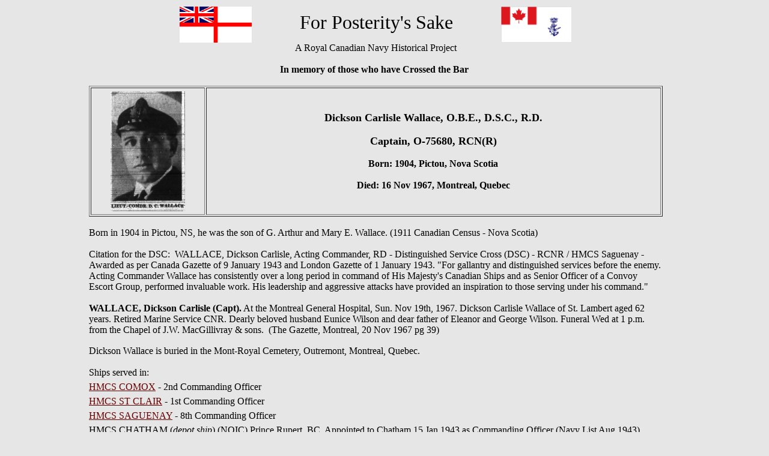

--- FILE ---
content_type: text/html
request_url: http://www.forposterityssake.ca/CTB-BIO/MEM000227.htm
body_size: 11092
content:
<!DOCTYPE html PUBLIC "-//w3c//dtd html 4.0 transitional//en">
<html xmlns:v="urn:schemas-microsoft-com:vml"
xmlns:o="urn:schemas-microsoft-com:office:office"
xmlns:w="urn:schemas-microsoft-com:office:word"
xmlns="http://www.w3.org/TR/REC-html40">

<head>
<meta http-equiv="Content-Type" content="text/html; charset=windows-1252">
<link rel=File-List href="../Navy/contact_files/filelist.xml">
<link rel=Edit-Time-Data href="../Navy/contact_files/editdata.mso">
<!--[if !mso]>
<style>
v\:* {behavior:url(#default#VML);}
o\:* {behavior:url(#default#VML);}
w\:* {behavior:url(#default#VML);}
.shape {behavior:url(#default#VML);}
</style>
<![endif]-->
<meta name="GENERATOR" content="Microsoft FrontPage 4.0">
<meta name="ProgId" content="FrontPage.Editor.Document">
<title> Dickson Carlisle Wallace, OBE, DSC, RC, Capt, O075680, RCN(R) </title>
<!--[if gte mso 9]><xml>
 <o:DocumentProperties>
  <o:Author>NRD</o:Author>
  <o:LastAuthor>NRD</o:LastAuthor>
  <o:Revision>3</o:Revision>
  <o:TotalTime>0</o:TotalTime>
  <o:Created>2002-08-11T19:58:00Z</o:Created>
  <o:LastSaved>2002-08-11T20:06:00Z</o:LastSaved>
  <o:Pages>1</o:Pages>
  <o:Words>83</o:Words>
  <o:Characters>474</o:Characters>
  <o:Company>DND</o:Company>
  <o:Lines>3</o:Lines>
  <o:Paragraphs>1</o:Paragraphs>
  <o:CharactersWithSpaces>582</o:CharactersWithSpaces>
  <o:Version>9.3821</o:Version>
 </o:DocumentProperties>
</xml><![endif]-->
<style>
<!--
 /* Style Definitions */
p.MsoNormal, li.MsoNormal, div.MsoNormal
	{mso-style-parent:"";
	margin:0in;
	margin-bottom:.0001pt;
	mso-pagination:widow-orphan;
	font-size:12.0pt;
	font-family:"Times New Roman";
	mso-fareast-font-family:"Times New Roman";}
a:link, span.MsoHyperlink
	{color:#660000;
	text-decoration:underline;
	text-underline:single;}
a:visited, span.MsoHyperlinkFollowed
	{color:#000066;
	text-decoration:underline;
	text-underline:single;}
p
	{margin-right:0in;
	mso-margin-top-alt:auto;
	mso-margin-bottom-alt:auto;
	margin-left:0in;
	mso-pagination:widow-orphan;
	font-size:12.0pt;
	font-family:"Times New Roman";
	mso-fareast-font-family:"Times New Roman";}
@page Section1
	{size:8.5in 11.0in;
	margin:1.0in 1.25in 1.0in 1.25in;
	mso-header-margin:.5in;
	mso-footer-margin:.5in;
	mso-paper-source:0;}
div.Section1
	{page:Section1;}
-->
</style>
<!--[if gte mso 9]><xml>
 <o:shapedefaults v:ext="edit" spidmax="1027"/>
</xml><![endif]--><!--[if gte mso 9]><xml>
 <o:shapelayout v:ext="edit">
  <o:idmap v:ext="edit" data="1"/>
 </o:shapelayout></xml><![endif]-->
</head>

<body lang=EN-CA style='tab-interval:
.5in' bgcolor="#E6E6E6" text="#000000" link="#996633" vlink="#999966" alink="#CC9966">





<div align="center" style="width: 1234; height: 463">
  <center>
<table border=0 cellpadding=0 width="1200" style='width:`100;mso-cellspacing: 1.5pt;mso-padding-alt:0in 0in 0in 0in'>  <tr>
  <td width="1200" style='width:1200;padding:.75pt .75pt .75pt .75pt'>  
    <p class="MsoNormal" align="center"><font size="6" face="Copperplate Gothic Bold"><img border="0" src="../JPGs/whiteensign.gif" width="120" height="60" align="absmiddle">&nbsp;&nbsp;&nbsp;&nbsp;&nbsp;&nbsp;&nbsp;&nbsp;&nbsp;
    For Posterity's Sake&nbsp;&nbsp;&nbsp;&nbsp;&nbsp;&nbsp;&nbsp;&nbsp;&nbsp; <img border="0" src="../JPGs/cdnnavyjack.gif" width="118" height="60" align="absmiddle"></font></p>
    <p class="MsoNormal" align="center">A Royal Canadian Navy Historical Project</p>
    <p class="MsoNormal" align="center">&nbsp;</p>
    <p class="MsoNormal" align="center"><b>In memory of those who have Crossed the
    Bar&nbsp;</b></p>
    <p class="MsoNormal" align="center">&nbsp;</p>

    <div align="center">
      <table border="1" cellpadding="5" width="80%">
        <tr>
          <td width="20%" valign="middle" align="center">
    <p class="MsoNormal">
    <img border="0" src="../JPGs/PHOTO-DIR/CTB-PHOTOS-8400/CTB009895.jpg" width="124" height="200">
    </p>
          </td>
          <td width="80%" valign="middle" align="center">

    <p class="MsoNormal" align="center"><b><font size="4" face="Times New Roman">Dickson
    Carlisle Wallace, O.B.E., D.S.C., R.D.</font></b></p>

    <p class="MsoNormal" align="center">&nbsp;</p>

    <p class="MsoNormal" align="center"><b><font size="4" face="Times New Roman">Captain,
    O-75680, RCN(R)</font></b></p>

    <p class="MsoNormal" align="center">&nbsp;</p>

    <p class="MsoNormal" align="center"><b>Born: 1904, Pictou, Nova Scotia</b>
    </p>

    <p class="MsoNormal" align="center">&nbsp;</p>

    <p class="MsoNormal" align="center">
    <b>Died: 16 Nov 1967, Montreal, Quebec</b></p>

          </td>
        </tr>
      </table>
    </div>



    </center>



    <p align="left" class="MsoNormal">&nbsp;

    <p align="left" class="MsoNormal" style="margin-left: 120; margin-right: 120">Born
    in 1904 in Pictou, NS, he was the son of G. Arthur and Mary E. Wallace.
    (1911 Canadian Census - Nova Scotia)

    <p align="left" class="MsoNormal" style="margin-left: 120; margin-right: 120">&nbsp;

    <p align="left" class="MsoNormal" style="margin-left: 120; margin-right: 120">Citation
    for the DSC:&nbsp; WALLACE, Dickson Carlisle, Acting Commander, RD -
    Distinguished Service Cross (DSC) - RCNR / HMCS Saguenay - Awarded as per
    Canada Gazette of 9 January 1943 and London Gazette of 1 January 1943.
    &quot;For gallantry and distinguished services before the enemy. Acting
    Commander Wallace has consistently over a long period in command of His
    Majesty's Canadian Ships and as Senior Officer of a Convoy Escort Group,
    performed invaluable work. His leadership and aggressive attacks have
    provided an inspiration to those serving under his command.&quot;

    <p align="left" class="MsoNormal" style="margin-left: 120; margin-right: 120">&nbsp;<p align="left" class="MsoNormal" style="margin-left: 120; margin-right: 120"><b>WALLACE,
  Dickson Carlisle (Capt).</b> At the Montreal General Hospital, Sun. Nov 19th,
  1967. Dickson Carlisle Wallace of St. Lambert aged 62 years. Retired Marine
  Service CNR. Dearly beloved husband Eunice Wilson and dear father of Eleanor
  and George Wilson. Funeral Wed at 1 p.m. from the Chapel of J.W. MacGillivray
  &amp; sons.&nbsp; (The Gazette, Montreal, 20 Nov 1967 pg 39)<p align="left" class="MsoNormal" style="margin-left: 120; margin-right: 120">&nbsp;<p align="left" class="MsoNormal" style="line-height: 100%; margin-left: 120; margin-right: 120">Dickson
  Wallace is buried in the Mont-Royal Cemetery, Outremont, Montreal, Quebec.



  <center>

    <p align="left" class="MsoNormal" style="line-height: 100%; margin-left: 120; margin-right: 120">&nbsp;

    <p align="left" class="MsoNormal" style="line-height: 150%; margin-left: 120; margin-right: 120">Ships
    served in:

    <p align="left" class="MsoNormal" style="line-height: 150%; margin-left: 120; margin-right: 120"><a href="../Navy/HMCS_COMOX_J64.htm">HMCS
    COMOX</a> - 2nd Commanding Officer

    <p align="left" class="MsoNormal" style="line-height: 150%; margin-left: 120; margin-right: 120"><a href="../Navy/HMCS_ST_CLAIR_I65.htm">HMCS
    ST CLAIR</a> - 1st Commanding Officer

    <p align="left" class="MsoNormal" style="line-height: 150%; margin-left: 120; margin-right: 120"><a href="../Navy/HMCS_SAGUENAY_D79.htm">HMCS
    SAGUENAY</a> - 8th Commanding Officer

    <p align="left" class="MsoNormal" style="line-height: 150%; margin-left: 120; margin-right: 120">HMCS
    CHATHAM (<i>depot ship</i>) (NOIC) Prince Rupert, BC. Appointed to Chatham
    15 Jan 1943 as Commanding Officer (Navy List Aug 1943)

    <p align="left" class="MsoNormal" style="line-height: 150%; margin-left: 120; margin-right: 120"><a href="../Navy/HMCS_QU'APPELLE_H69.htm">HMCS
    QU'APPELLE</a> - 1st Commanding Officer<p align="left" class="MsoNormal" style="line-height: 150%; margin-left: 120; margin-right: 120"><a href="../Navy/SCOTIAN-NR.htm">HMCS
    SCOTIAN</a> - Appointed to Scotian 24 Nov 1948 as Cdr, RCN(R). Appointed to
    Capt., RCN(R) seniority 01 Jul 1950 while CO of HMCS Scotian (Navy List Jan
    1949 / Navy List Jul 1950)<p align="left" class="MsoNormal" style="margin-left: 120; margin-right: 120">&nbsp;<p align="center" class="MsoNormal" style="margin-left: 120; margin-right: 120"><a href="../JPGs/PHOTO-DIR/CTB-PHOTOS-8400/CTB009896.jpg"><img border="0" src="../JPGs/PHOTO-DIR/CTB-PHOTOS-8400/CTB009896a.jpg" width="69" height="100"></a><p align="center" class="MsoNormal" style="margin-left: 120; margin-right: 120">Newspaper
    article on Dickson Wallace taking command of HMCS St Clair<p align="center" class="MsoNormal" style="margin-left: 120; margin-right: 120">The
    Halifax Herald, 27 Sep 1940<p align="center" class="MsoNormal" style="margin-left: 120; margin-right: 120">Researched
    by / Courtesy of George Newbury

    <p align="center" class="MsoNormal" style="margin-left: 120; margin-right: 120">&nbsp;
  <hr width="40%" noshade>

    <p align="center" class="MsoNormal" style="margin-left: 120; margin-right: 120">&nbsp;

    <p align="center" class="MsoNormal"><a href="../Navy/RCN-CTB-INDEX.htm">Crossed
    the Bar Index</a>

    <p align="center" class="MsoNormal">&nbsp;<p align="center" class="MsoNormal"><a href="../RCN.htm">HOME PAGE</a>&nbsp;&nbsp;&nbsp;&nbsp;
<a href="../RCN-SHIP-INDEX.htm">SHIP INDEX</a>&nbsp;&nbsp;&nbsp;&nbsp;&nbsp;
<a href="../contact.htm">CONTACT</a>



    <p align="center" class="MsoNormal">&nbsp;<p align="center" class="MsoNormal">&nbsp;<p align="center" class="MsoNormal">&nbsp;<p align="center" class="MsoNormal">&nbsp;<p align="center" class="MsoNormal">&nbsp;<p align="center" class="MsoNormal">&nbsp;<p align="center" class="MsoNormal">&nbsp;<p align="center" class="MsoNormal">&nbsp;<p align="center" class="MsoNormal">&nbsp;<p align="center" class="MsoNormal">&nbsp;<p align="center" class="MsoNormal">&nbsp;<p align="center" class="MsoNormal">&nbsp;<p align="center" class="MsoNormal">&nbsp;<p align="center" class="MsoNormal">&nbsp;<p align="center" class="MsoNormal">&nbsp;<p align="center" class="MsoNormal">&nbsp;<p align="center" class="MsoNormal">&nbsp;<p align="center" class="MsoNormal">&nbsp;<p align="center" class="MsoNormal">&nbsp;<p align="center" class="MsoNormal">&nbsp;<p align="center" class="MsoNormal">&nbsp;<p align="center" class="MsoNormal">&nbsp;<p align="center" class="MsoNormal">&nbsp;<p align="center" class="MsoNormal">&nbsp;<p align="center" class="MsoNormal">&nbsp;<p align="center" class="MsoNormal">&nbsp;<p align="center" class="MsoNormal">&nbsp;<p align="center" class="MsoNormal">&nbsp;<p align="center" class="MsoNormal">&nbsp;<p align="center" class="MsoNormal">&nbsp;<p align="center" class="MsoNormal">&nbsp;<p align="center" class="MsoNormal">&nbsp;



    </center>



    <p align="center" class="MsoNormal">



    &nbsp;



 </td>
      </tr>
</table>



</div>


</body>

</html>
